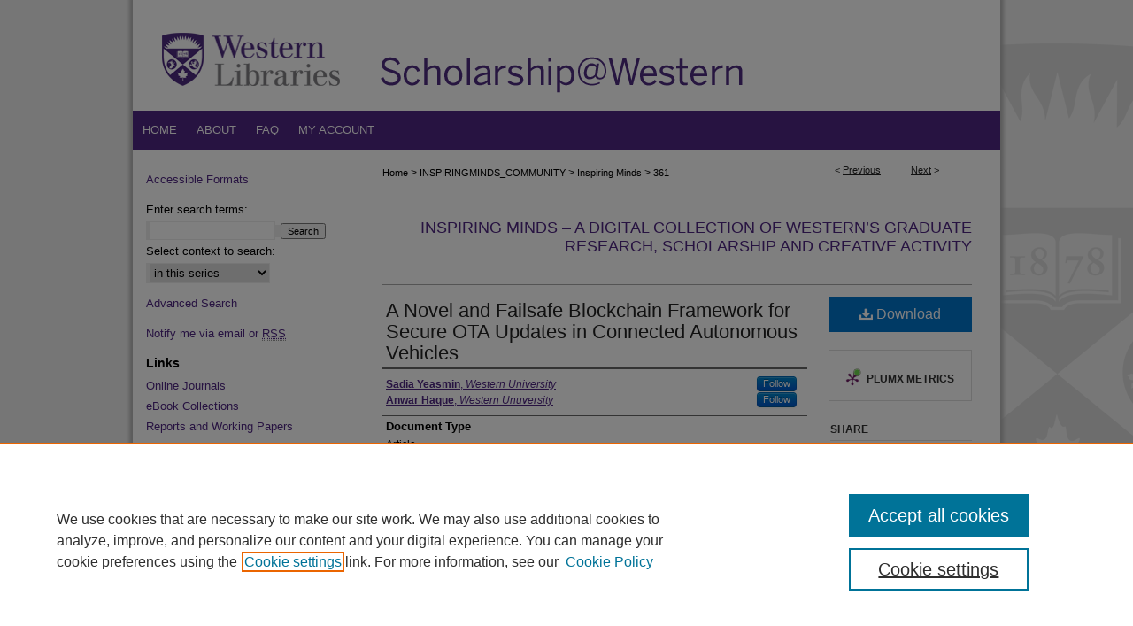

--- FILE ---
content_type: text/html; charset=UTF-8
request_url: https://ir.lib.uwo.ca/inspiringminds/361/
body_size: 7671
content:

<!DOCTYPE html>
<html lang="en">
<head><!-- inj yui3-seed: --><script type='text/javascript' src='//cdnjs.cloudflare.com/ajax/libs/yui/3.6.0/yui/yui-min.js'></script><script type='text/javascript' src='//ajax.googleapis.com/ajax/libs/jquery/1.10.2/jquery.min.js'></script><!-- Adobe Analytics --><script type='text/javascript' src='https://assets.adobedtm.com/4a848ae9611a/d0e96722185b/launch-d525bb0064d8.min.js'></script><script type='text/javascript' src=/assets/nr_browser_production.js></script>

<!-- def.1 -->
<meta charset="utf-8">
<meta name="viewport" content="width=device-width">
<title>
"A Novel and Failsafe Blockchain Framework for Secure OTA Updates in Co" by Sadia Yeasmin and Anwar Haque
</title>


<!-- FILE article_meta-tags.inc --><!-- FILE: /srv/sequoia/main/data/assets/site/article_meta-tags.inc -->
<meta itemprop="name" content="A Novel and Failsafe Blockchain Framework for Secure OTA Updates in Connected Autonomous Vehicles">
<meta property="og:title" content="A Novel and Failsafe Blockchain Framework for Secure OTA Updates in Connected Autonomous Vehicles">
<meta name="twitter:title" content="A Novel and Failsafe Blockchain Framework for Secure OTA Updates in Connected Autonomous Vehicles">
<meta property="article:author" content="Sadia Yeasmin">
<meta name="author" content="Sadia Yeasmin">
<meta property="article:author" content="Anwar Haque">
<meta name="author" content="Anwar Haque">
<meta name="robots" content="noodp, noydir">
<meta name="description" content="By Sadia Yeasmin and Anwar Haque, Published on 11/25/22">
<meta itemprop="description" content="By Sadia Yeasmin and Anwar Haque, Published on 11/25/22">
<meta name="twitter:description" content="By Sadia Yeasmin and Anwar Haque, Published on 11/25/22">
<meta property="og:description" content="By Sadia Yeasmin and Anwar Haque, Published on 11/25/22">
<meta name="bepress_citation_series_title" content="Inspiring Minds – A Digital Collection of Western’s Graduate Research, Scholarship and Creative Activity">
<meta name="bepress_citation_author" content="Yeasmin, Sadia">
<meta name="bepress_citation_author_institution" content="Western University">
<meta name="bepress_citation_author" content="Haque, Anwar">
<meta name="bepress_citation_author_institution" content="Western Unuversity">
<meta name="bepress_citation_title" content="A Novel and Failsafe Blockchain Framework for Secure OTA Updates in Connected Autonomous Vehicles">
<meta name="bepress_citation_date" content="2022">
<!-- FILE: /srv/sequoia/main/data/assets/site/ir_download_link.inc -->
<!-- FILE: /srv/sequoia/main/data/assets/site/article_meta-tags.inc (cont) -->
<meta name="bepress_citation_pdf_url" content="https://ir.lib.uwo.ca/cgi/viewcontent.cgi?article=1263&amp;context=inspiringminds">
<meta name="bepress_citation_abstract_html_url" content="https://ir.lib.uwo.ca/inspiringminds/361">
<meta name="bepress_citation_online_date" content="2022/11/25">
<meta name="viewport" content="width=device-width">
<!-- Additional Twitter data -->
<meta name="twitter:card" content="summary">
<!-- Additional Open Graph data -->
<meta property="og:type" content="article">
<meta property="og:url" content="https://ir.lib.uwo.ca/inspiringminds/361">
<meta property="og:site_name" content="Scholarship@Western">




<!-- FILE: article_meta-tags.inc (cont) -->
<meta name="bepress_is_article_cover_page" content="1">


<!-- sh.1 -->
<link rel="stylesheet" href="/ir-style.css" type="text/css" media="screen">
<link rel="stylesheet" href="/ir-custom.css" type="text/css" media="screen">
<link rel="stylesheet" href="../ir-custom.css" type="text/css" media="screen">
<link rel="stylesheet" href="/ir-local.css" type="text/css" media="screen">
<link rel="stylesheet" href="../ir-local.css" type="text/css" media="screen">
<link rel="stylesheet" href="/ir-print.css" type="text/css" media="print">
<link type="text/css" rel="stylesheet" href="/assets/floatbox/floatbox.css">
<link rel="alternate" type="application/rss+xml" title="Site Feed" href="/recent.rss">
<link rel="shortcut icon" href="/favicon.ico" type="image/x-icon">
<!--[if IE]>
<link rel="stylesheet" href="/ir-ie.css" type="text/css" media="screen">
<![endif]-->

<!-- JS  -->
<script type="text/javascript" src="/assets/jsUtilities.js"></script>
<script type="text/javascript" src="/assets/footnoteLinks.js"></script>
<script type="text/javascript" src="/assets/scripts/yui-init.pack.js"></script>
<script type="text/javascript" src="/assets/scripts/bepress-init.debug.js"></script>
<script type="text/javascript" src="/assets/scripts/JumpListYUI.pack.js"></script>

<!-- end sh.1 -->




<script type="text/javascript">var pageData = {"page":{"environment":"prod","productName":"bpdg","language":"en","name":"ir_series:article","businessUnit":"els:rp:st"},"visitor":{}};</script>

</head>
<body id="geo-series">
<!-- FILE /srv/sequoia/main/data/ir.lib.uwo.ca/assets/header.pregen --><!-- FILE: /srv/sequoia/main/data/assets/site/mobile_nav.inc --><!--[if !IE]>-->
<script src="/assets/scripts/dc-mobile/dc-responsive-nav.js"></script>

<header id="mobile-nav" class="nav-down device-fixed-height" style="visibility: hidden;">
  
  
  <nav class="nav-collapse">
    <ul>
      <li class="menu-item active device-fixed-width"><a href="https://ir.lib.uwo.ca" title="Home" data-scroll >Home</a></li>
      <li class="menu-item device-fixed-width"><a href="https://ir.lib.uwo.ca/do/search/advanced/" title="Search" data-scroll ><i class="icon-search"></i> Search</a></li>
      <li class="menu-item device-fixed-width"><a href="https://ir.lib.uwo.ca/communities.html" title="Browse" data-scroll >Browse All Collections</a></li>
      <li class="menu-item device-fixed-width"><a href="/cgi/myaccount.cgi?context=inspiringminds" title="My Account" data-scroll >My Account</a></li>
      <li class="menu-item device-fixed-width"><a href="https://ir.lib.uwo.ca/about.html" title="About" data-scroll >About</a></li>
      <li class="menu-item device-fixed-width"><a href="https://network.bepress.com" title="Digital Commons Network" data-scroll ><img width="16" height="16" alt="DC Network" style="vertical-align:top;" src="/assets/md5images/8e240588cf8cd3a028768d4294acd7d3.png"> Digital Commons Network™</a></li>
    </ul>
  </nav>
</header>

<script src="/assets/scripts/dc-mobile/dc-mobile-nav.js"></script>
<!--<![endif]-->
<!-- FILE: /srv/sequoia/main/data/ir.lib.uwo.ca/assets/header.pregen (cont) -->

<div id="uwo">
	<div id="container">
		<a href="#main" class="skiplink" accesskey="2" >Skip to main content</a>

					
			<div id="header">
				<a href="https://ir.lib.uwo.ca" id="banner_link" title="Scholarship@Western" >
					<img id="banner_image" alt="Scholarship@Western" width='980' height='125' src="/assets/md5images/fc38e270321a8f7ef103a27b32b2bc07.gif">
				</a>	
				<a href="https://www.lib.uwo.ca/" id="logo_link" title="Western Libraries" >
					<img id="logo_image" alt="Western Libraries" width='240' height='125' src="/assets/md5images/6106b2e731267af5d00db0bd6531de88.gif">
				</a>
			</div>
					
			<div id="navigation">
				<!-- FILE: /srv/sequoia/main/data/assets/site/ir_navigation.inc --><div id="tabs" role="navigation" aria-label="Main"><ul><li id="tabone"><a href="https://ir.lib.uwo.ca" title="Home" ><span>Home</span></a></li><li id="tabtwo"><a href="https://ir.lib.uwo.ca/about.html" title="About" ><span>About</span></a></li><li id="tabthree"><a href="https://help.lib.uwo.ca/search/?t=0&adv=1&topics=Scholarship%40Western" title="FAQ" ><span>FAQ</span></a></li><li id="tabfour"><a href="https://ir.lib.uwo.ca/cgi/myaccount.cgi?context=inspiringminds" title="My Account" ><span>My Account</span></a></li></ul></div>


<!-- FILE: /srv/sequoia/main/data/ir.lib.uwo.ca/assets/header.pregen (cont) -->
			</div>
		

		<div id="wrapper">
			<div id="content">
				<div id="main" class="text">

<script type="text/javascript" src="/assets/floatbox/floatbox.js"></script>  
<!-- FILE: /srv/sequoia/main/data/assets/site/article_pager.inc -->

<div id="breadcrumb"><ul id="pager">

                
                 
<li>&lt; <a href="https://ir.lib.uwo.ca/inspiringminds/297" class="ignore" >Previous</a></li>
        
        
        

                
                 
<li><a href="https://ir.lib.uwo.ca/inspiringminds/238" class="ignore" >Next</a> &gt;</li>
        
        
        
<li>&nbsp;</li></ul><div class="crumbs"><!-- FILE: /srv/sequoia/main/data/assets/site/ir_breadcrumb.inc -->

<div class="crumbs" role="navigation" aria-label="Breadcrumb">
	<p>
	
	
			<a href="https://ir.lib.uwo.ca" class="ignore" >Home</a>
	
	
	
	
	
	
	
	
	
	
	 <span aria-hidden="true">&gt;</span> 
		<a href="https://ir.lib.uwo.ca/inspiringminds_community" class="ignore" >INSPIRINGMINDS_COMMUNITY</a>
	
	
	
	
	
	
	 <span aria-hidden="true">&gt;</span> 
		<a href="https://ir.lib.uwo.ca/inspiringminds" class="ignore" >Inspiring Minds</a>
	
	
	
	
	
	 <span aria-hidden="true">&gt;</span> 
		<a href="https://ir.lib.uwo.ca/inspiringminds/361" class="ignore" aria-current="page" >361</a>
	
	
	
	</p>
</div>


<!-- FILE: /srv/sequoia/main/data/assets/site/article_pager.inc (cont) --></div>
</div>
<!-- FILE: /srv/sequoia/main/data/assets/site/ir_series/article/index.html (cont) -->
<!-- FILE: /srv/sequoia/main/data/assets/site/ir_series/article/article_info.inc --><!-- FILE: /srv/sequoia/main/data/ir.lib.uwo.ca/assets/openurl.inc -->



























<!-- FILE: /srv/sequoia/main/data/assets/site/ir_series/article/article_info.inc (cont) -->
<!-- FILE: /srv/sequoia/main/data/assets/site/ir_download_link.inc -->









	
	
	
    
    
    
	
		
		
		
	
	
	
	
	
	

<!-- FILE: /srv/sequoia/main/data/assets/site/ir_series/article/article_info.inc (cont) -->
<!-- FILE: /srv/sequoia/main/data/assets/site/ir_series/article/ir_article_header.inc -->

<div id="series-header"><div id="series-logo" style="text-align:center;margin:0 auto;">
<!-- FILE: /srv/sequoia/main/data/assets/site/ir_series/ir_series_logo.inc -->



 






	
	
	
	
	
	
<!-- FILE: /srv/sequoia/main/data/assets/site/ir_series/article/ir_article_header.inc (cont) --></div></div><div class="clear">&nbsp;</div>
<h2 id="series-title"><a href="https://ir.lib.uwo.ca/inspiringminds" >Inspiring Minds – A Digital Collection of Western’s Graduate Research, Scholarship and Creative Activity</a></h2>


<div id="sub">
<div id="alpha">
<!-- FILE: /srv/sequoia/main/data/assets/site/ir_series/article/article_info.inc (cont) --><div id='title' class='element'>
<h1><a href='https://ir.lib.uwo.ca/cgi/viewcontent.cgi?article=1263&amp;context=inspiringminds'>A Novel and Failsafe Blockchain Framework for Secure OTA Updates in Connected Autonomous Vehicles</a></h1>
</div>
<div class='clear'></div>
<div id='authors' class='element'>
<h2 class='visually-hidden'>Authors</h2>
<p class="author"><a href='https://ir.lib.uwo.ca/do/search/?q=%28author%3A%22Sadia%20Yeasmin%22%20AND%20-bp_author_id%3A%5B%2A%20TO%20%2A%5D%29%20OR%20bp_author_id%3A%28%2210625ea9-376b-4c11-842e-e05928f48737%22%29&start=0&context=674312'><strong>Sadia Yeasmin</strong>, <em>Western University</em></a><a rel="nofollow" href="https://network.bepress.com/api/follow/subscribe?user=ZTYxNWQ0MTAzNTk1NTliMw%3D%3D&amp;institution=ZjMwMzRkN2Q5ZDRhZmI5YQ%3D%3D&amp;format=html" data-follow-set="user:ZTYxNWQ0MTAzNTk1NTliMw== institution:ZjMwMzRkN2Q5ZDRhZmI5YQ==" title="Follow Sadia Yeasmin" class="btn followable">Follow</a><br />
<a href='https://ir.lib.uwo.ca/do/search/?q=%28author%3A%22Anwar%20Haque%22%20AND%20-bp_author_id%3A%5B%2A%20TO%20%2A%5D%29%20OR%20bp_author_id%3A%28%2281adb2bf-9dfe-4541-9927-45c1c1a3d032%22%29&start=0&context=674312'><strong>Anwar Haque</strong>, <em>Western Unuversity</em></a><a rel="nofollow" href="https://network.bepress.com/api/follow/subscribe?user=NjllYmRiNTc5ZTA2NzI5NA%3D%3D&amp;institution=ZjMwMzRkN2Q5ZDRhZmI5YQ%3D%3D&amp;format=html" data-follow-set="user:NjllYmRiNTc5ZTA2NzI5NA== institution:ZjMwMzRkN2Q5ZDRhZmI5YQ==" title="Follow Anwar Haque" class="btn followable">Follow</a><br />
</p></div>
<div class='clear'></div>
<div id='document_type' class='element'>
<h2 class='field-heading'>Document Type</h2>
<p>Article</p>
</div>
<div class='clear'></div>
<div id='faculty' class='element'>
<h2 class='field-heading'>Faculty</h2>
<p>Faculty of Science</p>
</div>
<div class='clear'></div>
<div id='department' class='element'>
<h2 class='field-heading'>Program</h2>
<p>Computer Science</p>
</div>
<div class='clear'></div>
<div id='degree_name' class='element'>
<h2 class='field-heading'>Degree</h2>
<p>Doctor of Philosophy</p>
</div>
<div class='clear'></div>
<div id='advisor1' class='element'>
<h2 class='field-heading'>Supervisor</h2>
<p>Haque, Anwar</p>
</div>
<div class='clear'></div>
</div>
    </div>
    <div id='beta_7-3'>
<!-- FILE: /srv/sequoia/main/data/assets/site/info_box_7_3.inc --><!-- FILE: /srv/sequoia/main/data/ir.lib.uwo.ca/assets/openurl.inc -->



























<!-- FILE: /srv/sequoia/main/data/assets/site/info_box_7_3.inc (cont) -->
<!-- FILE: /srv/sequoia/main/data/assets/site/ir_download_link.inc -->









	
	
	
    
    
    
	
		
		
		
	
	
	
	
	
	

<!-- FILE: /srv/sequoia/main/data/assets/site/info_box_7_3.inc (cont) -->


	<!-- FILE: /srv/sequoia/main/data/assets/site/info_box_download_button.inc --><div class="aside download-button">
      <a id="pdf" class="btn" href="https://ir.lib.uwo.ca/cgi/viewcontent.cgi?article=1263&amp;context=inspiringminds" title="PDF (70&nbsp;KB) opens in new window" target="_blank" > 
    	<i class="icon-download-alt" aria-hidden="true"></i>
        Download
      </a>
</div>


<!-- FILE: /srv/sequoia/main/data/assets/site/info_box_7_3.inc (cont) -->
	<!-- FILE: /srv/sequoia/main/data/assets/site/info_box_embargo.inc -->
<!-- FILE: /srv/sequoia/main/data/assets/site/info_box_7_3.inc (cont) -->

<!-- FILE: /srv/sequoia/main/data/assets/site/info_box_custom_upper.inc -->
<!-- FILE: /srv/sequoia/main/data/assets/site/info_box_7_3.inc (cont) -->
<!-- FILE: /srv/sequoia/main/data/assets/site/info_box_openurl.inc -->
<!-- FILE: /srv/sequoia/main/data/assets/site/info_box_7_3.inc (cont) -->

<!-- FILE: /srv/sequoia/main/data/assets/site/info_box_article_metrics.inc -->






<div id="article-stats" class="aside hidden">

    <p class="article-downloads-wrapper hidden"><span id="article-downloads"></span> DOWNLOADS</p>
    <p class="article-stats-date hidden">Since November 25, 2022</p>

    <p class="article-plum-metrics">
        <a href="https://plu.mx/plum/a/?repo_url=https://ir.lib.uwo.ca/inspiringminds/361" class="plumx-plum-print-popup plum-bigben-theme" data-badge="true" data-hide-when-empty="true" ></a>
    </p>
</div>
<script type="text/javascript" src="//cdn.plu.mx/widget-popup.js"></script>





<!-- Article Download Counts -->
<script type="text/javascript" src="/assets/scripts/article-downloads.pack.js"></script>
<script type="text/javascript">
    insertDownloads(29129904);
</script>


<!-- Add border to Plum badge & download counts when visible -->
<script>
// bind to event when PlumX widget loads
jQuery('body').bind('plum:widget-load', function(e){
// if Plum badge is visible
  if (jQuery('.PlumX-Popup').length) {
// remove 'hidden' class
  jQuery('#article-stats').removeClass('hidden');
  jQuery('.article-stats-date').addClass('plum-border');
  }
});
// bind to event when page loads
jQuery(window).bind('load',function(e){
// if DC downloads are visible
  if (jQuery('#article-downloads').text().length > 0) {
// add border to aside
  jQuery('#article-stats').removeClass('hidden');
  }
});
</script>



<!-- Adobe Analytics: Download Click Tracker -->
<script>

$(function() {

  // Download button click event tracker for PDFs
  $(".aside.download-button").on("click", "a#pdf", function(event) {
    pageDataTracker.trackEvent('navigationClick', {
      link: {
          location: 'aside download-button',
          name: 'pdf'
      }
    });
  });

  // Download button click event tracker for native files
  $(".aside.download-button").on("click", "a#native", function(event) {
    pageDataTracker.trackEvent('navigationClick', {
        link: {
            location: 'aside download-button',
            name: 'native'
        }
     });
  });

});

</script>
<!-- FILE: /srv/sequoia/main/data/assets/site/info_box_7_3.inc (cont) -->



	<!-- FILE: /srv/sequoia/main/data/assets/site/info_box_disciplines.inc -->




	







<!-- FILE: /srv/sequoia/main/data/assets/site/info_box_7_3.inc (cont) -->

<!-- FILE: /srv/sequoia/main/data/assets/site/bookmark_widget.inc -->

<div id="share" class="aside">
<h2>Share</h2>
	
	<div class="a2a_kit a2a_kit_size_24 a2a_default_style">
    	<a class="a2a_button_facebook"></a>
    	<a class="a2a_button_linkedin"></a>
		<a class="a2a_button_whatsapp"></a>
		<a class="a2a_button_email"></a>
    	<a class="a2a_dd"></a>
    	<script async src="https://static.addtoany.com/menu/page.js"></script>
	</div>
</div>

<!-- FILE: /srv/sequoia/main/data/assets/site/info_box_7_3.inc (cont) -->
<!-- FILE: /srv/sequoia/main/data/assets/site/info_box_geolocate.inc --><!-- FILE: /srv/sequoia/main/data/assets/site/ir_geolocate_enabled_and_displayed.inc -->

<!-- FILE: /srv/sequoia/main/data/assets/site/info_box_geolocate.inc (cont) -->

<!-- FILE: /srv/sequoia/main/data/assets/site/info_box_7_3.inc (cont) -->

	<!-- FILE: /srv/sequoia/main/data/assets/site/zotero_coins.inc -->

<span class="Z3988" title="ctx_ver=Z39.88-2004&amp;rft_val_fmt=info%3Aofi%2Ffmt%3Akev%3Amtx%3Ajournal&amp;rft_id=https%3A%2F%2Fir.lib.uwo.ca%2Finspiringminds%2F361&amp;rft.atitle=A%20Novel%20and%20Failsafe%20Blockchain%20Framework%20for%20Secure%20OTA%20Updates%20in%20Connected%20Autonomous%20Vehicles&amp;rft.aufirst=Sadia&amp;rft.aulast=Yeasmin&amp;rft.au=Anwar%20Haque&amp;rft.jtitle=Inspiring%20Minds%20%E2%80%93%20A%20Digital%20Collection%20of%20Western%E2%80%99s%20Graduate%20Research%2C%20Scholarship%20and%20Creative%20Activity&amp;rft.date=2022-11-25">COinS</span>
<!-- FILE: /srv/sequoia/main/data/assets/site/info_box_7_3.inc (cont) -->

<!-- FILE: /srv/sequoia/main/data/ir.lib.uwo.ca/assets/info_box_custom_lower.inc -->
<!-- BEGIN Altmetric code -->
 

 
<!-- END Altmetric Code -->
<!-- FILE: /srv/sequoia/main/data/assets/site/info_box_7_3.inc (cont) -->
<!-- FILE: /srv/sequoia/main/data/assets/site/ir_series/article/article_info.inc (cont) --></div>

<div class='clear'>&nbsp;</div>
<!-- FILE: /srv/sequoia/main/data/assets/site/ir_article_custom_fields.inc -->

<!-- FILE: /srv/sequoia/main/data/assets/site/ir_series/article/article_info.inc (cont) -->

	<!-- FILE: /srv/sequoia/main/data/assets/site/ir_display_pdf.inc -->





<div class='clear'>&nbsp;</div>
<div id="display-pdf">
   <object type='application/pdf' data='https://ir.lib.uwo.ca/cgi/viewcontent.cgi?article=1263&amp;context=inspiringminds#toolbar=0&amp;navpanes=0&amp;scrollbar=1' width='660' height='460'>
      <div id="message">
<p>To view the content in your browser, please <a href="https://get.adobe.com/reader/" title="Adobe - Adobe Reader download" >download Adobe Reader</a> or, alternately, <br>
you may <a href="https://ir.lib.uwo.ca/cgi/viewcontent.cgi?article=1263&amp;context=inspiringminds" >Download</a> the file to your hard drive.</p>

 <p> NOTE: The latest versions of Adobe Reader do not support viewing <acronym title="Portable Document Format">PDF</acronym> files within Firefox on Mac OS and if you are using a modern (Intel) Mac, there is no official plugin for viewing <acronym title="Portable Document Format">PDF</acronym> files within the browser window.  </p>
   </object>
</div>
<div class='clear'>&nbsp;</div>




<!-- FILE: /srv/sequoia/main/data/assets/site/ir_series/article/article_info.inc (cont) -->

<!-- FILE: /srv/sequoia/main/data/assets/site/ir_series/article/index.html (cont) -->
<!-- FILE /srv/sequoia/main/data/assets/site/footer.pregen --></div>
	<div class="verticalalign">&nbsp;</div>
	<div class="clear">&nbsp;</div>

</div>

	<div id="sidebar" role="complementary">
	<!-- FILE: /srv/sequoia/main/data/assets/site/ir_sidebar_7_8.inc -->

	<!-- FILE: /srv/sequoia/main/data/assets/site/ir_sidebar_sort_sba.inc --><!-- FILE: /srv/sequoia/main/data/ir.lib.uwo.ca/assets/ir_sidebar_custom_upper_7_8.inc -->

<div id="sb-custom-upper">
		<ul class="sb-custom-ul">
			<li class="sb-custom-li">
				<a href="https://www.lib.uwo.ca/accessibility/alternativeformat.html" >
					Accessible Formats
				</a>
			</li>
			
		</ul>
</div>



<!-- FILE: /srv/sequoia/main/data/assets/site/ir_sidebar_sort_sba.inc (cont) -->
<!-- FILE: /srv/sequoia/main/data/assets/site/ir_sidebar_search_7_8.inc -->


	
<form method='get' action='https://ir.lib.uwo.ca/do/search/' id="sidebar-search">
	<label for="search" accesskey="4">
		Enter search terms:
	</label>
		<div>
			<span class="border">
				<input type="text" name='q' class="search" id="search">
			</span> 
			<input type="submit" value="Search" class="searchbutton" style="font-size:11px;">
		</div>
	<label for="context">
		Select context to search:
	</label> 
		<div>
			<span class="border">
				<select name="fq" id="context">
					
					
						<option value='virtual_ancestor_link:"https://ir.lib.uwo.ca/inspiringminds"'>in this series</option>
					
					
					
					<option value='virtual_ancestor_link:"https://ir.lib.uwo.ca"'>in this repository</option>
					<option value='virtual_ancestor_link:"http:/"'>across all repositories</option>
				</select>
			</span>
		</div>
</form>

<p class="advanced">
	
	
		<a href="https://ir.lib.uwo.ca/do/search/advanced/?fq=virtual_ancestor_link:%22https://ir.lib.uwo.ca/inspiringminds%22" >
			Advanced Search
		</a>
	
</p>
<!-- FILE: /srv/sequoia/main/data/assets/site/ir_sidebar_sort_sba.inc (cont) -->
<!-- FILE: /srv/sequoia/main/data/assets/site/ir_sidebar_notify_7_8.inc -->


	<ul id="side-notify">
		<li class="notify">
			<a href="https://ir.lib.uwo.ca/inspiringminds/announcements.html" title="Email or RSS Notifications" >
				Notify me via email or <acronym title="Really Simple Syndication">RSS</acronym>
			</a>
		</li>
	</ul>



<!-- FILE: /srv/sequoia/main/data/assets/site/urc_badge.inc -->






<!-- FILE: /srv/sequoia/main/data/assets/site/ir_sidebar_notify_7_8.inc (cont) -->

<!-- FILE: /srv/sequoia/main/data/assets/site/ir_sidebar_sort_sba.inc (cont) -->
<!-- FILE: /srv/sequoia/main/data/ir.lib.uwo.ca/assets/ir_sidebar_custom_middle_7_8.inc -->
<div id="sb-custom-middle">
	<h2 class="sb-custom-title">Links</h2>
		<ul class="sb-custom-ul">
			<li class="sb-custom-li">
				<a href="https://ir.lib.uwo.ca/peer_review_list.html" title="Online Journals" >
					Online Journals
				</a>
			</li>
			<li class="sb-custom-li">
				<a href="https://ir.lib.uwo.ca/ebooks/" title="eBook Collections" >
					eBook Collections
				</a>
			</li>
			<li class="sb-custom-li">
				<a href="https://ir.lib.uwo.ca/papers.html" title="Reports and Working Papers" >
					Reports and Working Papers
				</a>
			</li>
			<li class="sb-custom-li">
				<a href="https://ir.lib.uwo.ca/conferences_list.html" title="Conferences and Symposiums" >
					Conferences and Symposiums
				</a>
			</li>
						
			<li class="sb-custom-li">
				<a href="https://ir.lib.uwo.ca/etd/" title="Electronic Theses and Dissertations" >
					Electronic Theses and Dissertations
				</a>
			</li>
			<li class="sb-custom-li">
				<a href="https://ir.lib.uwo.ca/disc/" title="Digitized Special Collections" >
					Digitized Special Collections
				</a>
			</li>
			

		</ul>
</div>
<!-- FILE: /srv/sequoia/main/data/assets/site/ir_sidebar_sort_sba.inc (cont) -->
<!-- FILE: /srv/sequoia/main/data/assets/site/ir_sidebar_browse.inc --><h2>Browse</h2>
<ul id="side-browse">


<li class="collections"><a href="https://ir.lib.uwo.ca/communities.html" title="Browse by All Collections" >All Collections</a></li>
<li class="discipline-browser"><a href="https://ir.lib.uwo.ca/do/discipline_browser/disciplines" title="Browse by Disciplines" >Disciplines</a></li>
<li class="author"><a href="https://ir.lib.uwo.ca/authors.html" title="Browse by Author" >Authors</a></li>


</ul>
<!-- FILE: /srv/sequoia/main/data/assets/site/ir_sidebar_sort_sba.inc (cont) -->
<!-- FILE: /srv/sequoia/main/data/ir.lib.uwo.ca/assets/ir_sidebar_author_7_8.inc -->

<h2>Author Corner</h2>





	<ul id="side-author">
		<li class="faq">
			<a href="https://ir.lib.uwo.ca/faq.html" title="Author FAQ" >
				Author FAQ
			</a>
		</li>
		
		
			<li class="guidelines">
				<a href="https://ir.lib.uwo.ca/inspiringminds/guidelines.html" title="Inspiring Minds – A Digital Collection of Western’s Graduate Research, Scholarship and Creative Activity Submission Guidelines" >
						Submission Guidelines
				</a>
			</li>
		
		
		
	</ul>


<!-- FILE: /srv/sequoia/main/data/assets/site/ir_sidebar_sort_sba.inc (cont) -->
<!-- FILE: /srv/sequoia/main/data/assets/site/ir_sidebar_custom_lower_7_8.inc --><!-- FILE: /srv/sequoia/main/data/assets/site/ir_sidebar_homepage_links_7_8.inc --><h2>Links</h2>
	<ul id="homepage-links">
		<li class="sb-homepage">
			
				<a href="https://grad.uwo.ca/" title="inspiringminds Home Page" >
						The School of Graduate and Postdoctoral Studies
				</a>
			
			
			
		</li>
	</ul>


<!-- FILE: /srv/sequoia/main/data/assets/site/ir_sidebar_custom_lower_7_8.inc (cont) -->
	



<!-- FILE: /srv/sequoia/main/data/assets/site/ir_sidebar_sort_sba.inc (cont) -->
<!-- FILE: /srv/sequoia/main/data/assets/site/ir_sidebar_sw_links_7_8.inc -->

	
		
	


	<!-- FILE: /srv/sequoia/main/data/assets/site/ir_sidebar_sort_sba.inc (cont) -->

<!-- FILE: /srv/sequoia/main/data/assets/site/ir_sidebar_geolocate.inc --><!-- FILE: /srv/sequoia/main/data/assets/site/ir_geolocate_enabled_and_displayed.inc -->

<!-- FILE: /srv/sequoia/main/data/assets/site/ir_sidebar_geolocate.inc (cont) -->

<!-- FILE: /srv/sequoia/main/data/assets/site/ir_sidebar_sort_sba.inc (cont) -->
<!-- FILE: /srv/sequoia/main/data/assets/site/ir_sidebar_custom_lowest_7_8.inc -->


<!-- FILE: /srv/sequoia/main/data/assets/site/ir_sidebar_sort_sba.inc (cont) -->
<!-- FILE: /srv/sequoia/main/data/assets/site/ir_sidebar_7_8.inc (cont) -->

		



<!-- FILE: /srv/sequoia/main/data/assets/site/footer.pregen (cont) -->
	<div class="verticalalign">&nbsp;</div>
	</div>

</div>

<!-- FILE: /srv/sequoia/main/data/ir.lib.uwo.ca/assets/ir_footer_content.inc --><div id="footer">
	
	
	<!-- FILE: /srv/sequoia/main/data/assets/site/ir_bepress_logo.inc --><div id="bepress">

<a href="https://www.elsevier.com/solutions/digital-commons" title="Elsevier - Digital Commons" >
	<em>Elsevier - Digital Commons</em>
</a>

</div>
<!-- FILE: /srv/sequoia/main/data/ir.lib.uwo.ca/assets/ir_footer_content.inc (cont) -->
		<p>
			<a href="https://ir.lib.uwo.ca" title="Home page" accesskey="1" >
					Home
			</a> | 
			<a href="https://ir.lib.uwo.ca/about.html" title="About" >
					About
			</a> | 
			<a href="https://ir.lib.uwo.ca/faq.html" title="FAQ" >
					FAQ
			</a> | 
			<a href="/cgi/myaccount.cgi?context=inspiringminds" title="My Account Page" accesskey="3" >
					My Account
			</a> | 
			<a href="https://ir.lib.uwo.ca/accessibility.html" title="Accessibility Statement" accesskey="0" >
					Accessibility Statement
			</a> | 
   			<a href="http://www.bepress.com/privacy.html" title="Privacy Policy" >
                                        Privacy
    			</a> | 
    			<a href="http://www.bepress.com/copyright_infringement.html" title="Copyright Policy" >
                                        Copyright
    			</a>	
		</p>
		<p id="copyright">&copy;1878 - 2016 Western University</p>
	
</div><!-- FILE: /srv/sequoia/main/data/assets/site/footer.pregen (cont) -->

</div>
</div>

<!-- FILE: /srv/sequoia/main/data/ir.lib.uwo.ca/assets/ir_analytics.inc --><!-- Western Libraries Google Analytics 4 Google tag (gtag.js) -->
<script async src="https://www.googletagmanager.com/gtag/js?id=G-D703T89VZD"></script>
<script>
  window.dataLayer = window.dataLayer || [];
  function gtag(){dataLayer.push(arguments);}
  gtag('js', new Date());

  gtag('config', 'G-D703T89VZD');
  gtag('config', 'UA-1207372-10');

</script><!-- FILE: /srv/sequoia/main/data/assets/site/footer.pregen (cont) -->

<script type='text/javascript' src='/assets/scripts/bpbootstrap-20160726.pack.js'></script><script type='text/javascript'>BPBootstrap.init({appendCookie:''})</script></body></html>
